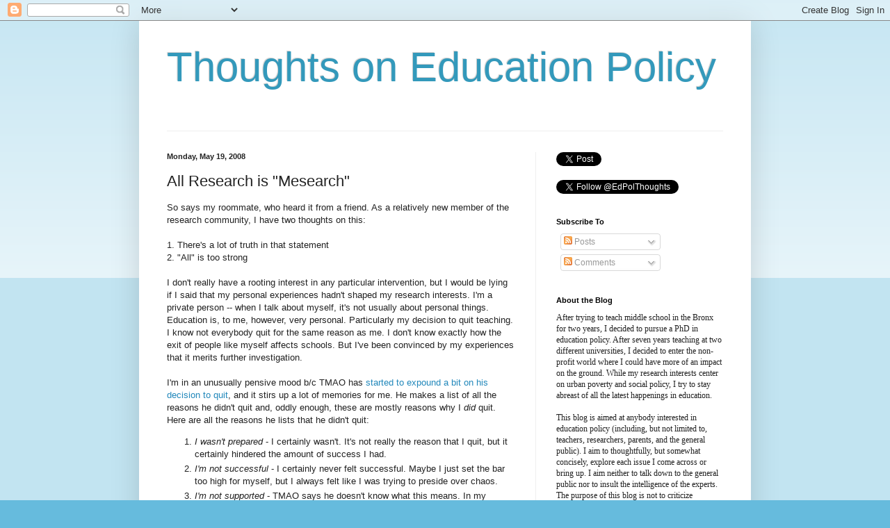

--- FILE ---
content_type: text/html; charset=UTF-8
request_url: https://www.edpolicythoughts.com/2008/05/all-research-is-mesearch.html
body_size: 16026
content:
<!DOCTYPE html>
<html class='v2' dir='ltr' lang='en'>
<head>
<link href='https://www.blogger.com/static/v1/widgets/335934321-css_bundle_v2.css' rel='stylesheet' type='text/css'/>
<meta content='width=1100' name='viewport'/>
<meta content='text/html; charset=UTF-8' http-equiv='Content-Type'/>
<meta content='blogger' name='generator'/>
<link href='https://www.edpolicythoughts.com/favicon.ico' rel='icon' type='image/x-icon'/>
<link href='http://www.edpolicythoughts.com/2008/05/all-research-is-mesearch.html' rel='canonical'/>
<link rel="alternate" type="application/atom+xml" title="Thoughts on Education Policy - Atom" href="https://www.edpolicythoughts.com/feeds/posts/default" />
<link rel="alternate" type="application/rss+xml" title="Thoughts on Education Policy - RSS" href="https://www.edpolicythoughts.com/feeds/posts/default?alt=rss" />
<link rel="service.post" type="application/atom+xml" title="Thoughts on Education Policy - Atom" href="https://www.blogger.com/feeds/5458172893016186479/posts/default" />

<link rel="alternate" type="application/atom+xml" title="Thoughts on Education Policy - Atom" href="https://www.edpolicythoughts.com/feeds/3204370821504664101/comments/default" />
<!--Can't find substitution for tag [blog.ieCssRetrofitLinks]-->
<meta content='http://www.edpolicythoughts.com/2008/05/all-research-is-mesearch.html' property='og:url'/>
<meta content='All Research is &quot;Mesearch&quot;' property='og:title'/>
<meta content='A topical blog on education policy with insights into the achievement gap, urban poverty, teachers and teaching, charter schools, merit pay, etc.' property='og:description'/>
<title>Thoughts on Education Policy: All Research is "Mesearch"</title>
<style id='page-skin-1' type='text/css'><!--
/*
-----------------------------------------------
Blogger Template Style
Name:     Simple
Designer: Blogger
URL:      www.blogger.com
----------------------------------------------- */
/* Content
----------------------------------------------- */
body {
font: normal normal 12px Arial, Tahoma, Helvetica, FreeSans, sans-serif;
color: #222222;
background: #66bbdd none repeat scroll top left;
padding: 0 40px 40px 40px;
}
html body .region-inner {
min-width: 0;
max-width: 100%;
width: auto;
}
h2 {
font-size: 22px;
}
a:link {
text-decoration:none;
color: #2288bb;
}
a:visited {
text-decoration:none;
color: #888888;
}
a:hover {
text-decoration:underline;
color: #33aaff;
}
.body-fauxcolumn-outer .fauxcolumn-inner {
background: transparent url(https://resources.blogblog.com/blogblog/data/1kt/simple/body_gradient_tile_light.png) repeat scroll top left;
_background-image: none;
}
.body-fauxcolumn-outer .cap-top {
position: absolute;
z-index: 1;
height: 400px;
width: 100%;
}
.body-fauxcolumn-outer .cap-top .cap-left {
width: 100%;
background: transparent url(https://resources.blogblog.com/blogblog/data/1kt/simple/gradients_light.png) repeat-x scroll top left;
_background-image: none;
}
.content-outer {
-moz-box-shadow: 0 0 40px rgba(0, 0, 0, .15);
-webkit-box-shadow: 0 0 5px rgba(0, 0, 0, .15);
-goog-ms-box-shadow: 0 0 10px #333333;
box-shadow: 0 0 40px rgba(0, 0, 0, .15);
margin-bottom: 1px;
}
.content-inner {
padding: 10px 10px;
}
.content-inner {
background-color: #ffffff;
}
/* Header
----------------------------------------------- */
.header-outer {
background: transparent none repeat-x scroll 0 -400px;
_background-image: none;
}
.Header h1 {
font: normal normal 60px Arial, Tahoma, Helvetica, FreeSans, sans-serif;
color: #3399bb;
text-shadow: -1px -1px 1px rgba(0, 0, 0, .2);
}
.Header h1 a {
color: #3399bb;
}
.Header .description {
font-size: 140%;
color: #777777;
}
.header-inner .Header .titlewrapper {
padding: 22px 30px;
}
.header-inner .Header .descriptionwrapper {
padding: 0 30px;
}
/* Tabs
----------------------------------------------- */
.tabs-inner .section:first-child {
border-top: 1px solid #eeeeee;
}
.tabs-inner .section:first-child ul {
margin-top: -1px;
border-top: 1px solid #eeeeee;
border-left: 0 solid #eeeeee;
border-right: 0 solid #eeeeee;
}
.tabs-inner .widget ul {
background: #f5f5f5 url(https://resources.blogblog.com/blogblog/data/1kt/simple/gradients_light.png) repeat-x scroll 0 -800px;
_background-image: none;
border-bottom: 1px solid #eeeeee;
margin-top: 0;
margin-left: -30px;
margin-right: -30px;
}
.tabs-inner .widget li a {
display: inline-block;
padding: .6em 1em;
font: normal normal 14px Arial, Tahoma, Helvetica, FreeSans, sans-serif;
color: #999999;
border-left: 1px solid #ffffff;
border-right: 1px solid #eeeeee;
}
.tabs-inner .widget li:first-child a {
border-left: none;
}
.tabs-inner .widget li.selected a, .tabs-inner .widget li a:hover {
color: #000000;
background-color: #eeeeee;
text-decoration: none;
}
/* Columns
----------------------------------------------- */
.main-outer {
border-top: 0 solid #eeeeee;
}
.fauxcolumn-left-outer .fauxcolumn-inner {
border-right: 1px solid #eeeeee;
}
.fauxcolumn-right-outer .fauxcolumn-inner {
border-left: 1px solid #eeeeee;
}
/* Headings
----------------------------------------------- */
div.widget > h2,
div.widget h2.title {
margin: 0 0 1em 0;
font: normal bold 11px Arial, Tahoma, Helvetica, FreeSans, sans-serif;
color: #000000;
}
/* Widgets
----------------------------------------------- */
.widget .zippy {
color: #999999;
text-shadow: 2px 2px 1px rgba(0, 0, 0, .1);
}
.widget .popular-posts ul {
list-style: none;
}
/* Posts
----------------------------------------------- */
h2.date-header {
font: normal bold 11px Arial, Tahoma, Helvetica, FreeSans, sans-serif;
}
.date-header span {
background-color: transparent;
color: #222222;
padding: inherit;
letter-spacing: inherit;
margin: inherit;
}
.main-inner {
padding-top: 30px;
padding-bottom: 30px;
}
.main-inner .column-center-inner {
padding: 0 15px;
}
.main-inner .column-center-inner .section {
margin: 0 15px;
}
.post {
margin: 0 0 25px 0;
}
h3.post-title, .comments h4 {
font: normal normal 22px Arial, Tahoma, Helvetica, FreeSans, sans-serif;
margin: .75em 0 0;
}
.post-body {
font-size: 110%;
line-height: 1.4;
position: relative;
}
.post-body img, .post-body .tr-caption-container, .Profile img, .Image img,
.BlogList .item-thumbnail img {
padding: 2px;
background: #ffffff;
border: 1px solid #eeeeee;
-moz-box-shadow: 1px 1px 5px rgba(0, 0, 0, .1);
-webkit-box-shadow: 1px 1px 5px rgba(0, 0, 0, .1);
box-shadow: 1px 1px 5px rgba(0, 0, 0, .1);
}
.post-body img, .post-body .tr-caption-container {
padding: 5px;
}
.post-body .tr-caption-container {
color: #222222;
}
.post-body .tr-caption-container img {
padding: 0;
background: transparent;
border: none;
-moz-box-shadow: 0 0 0 rgba(0, 0, 0, .1);
-webkit-box-shadow: 0 0 0 rgba(0, 0, 0, .1);
box-shadow: 0 0 0 rgba(0, 0, 0, .1);
}
.post-header {
margin: 0 0 1.5em;
line-height: 1.6;
font-size: 90%;
}
.post-footer {
margin: 20px -2px 0;
padding: 5px 10px;
color: #666666;
background-color: #f9f9f9;
border-bottom: 1px solid #eeeeee;
line-height: 1.6;
font-size: 90%;
}
#comments .comment-author {
padding-top: 1.5em;
border-top: 1px solid #eeeeee;
background-position: 0 1.5em;
}
#comments .comment-author:first-child {
padding-top: 0;
border-top: none;
}
.avatar-image-container {
margin: .2em 0 0;
}
#comments .avatar-image-container img {
border: 1px solid #eeeeee;
}
/* Comments
----------------------------------------------- */
.comments .comments-content .icon.blog-author {
background-repeat: no-repeat;
background-image: url([data-uri]);
}
.comments .comments-content .loadmore a {
border-top: 1px solid #999999;
border-bottom: 1px solid #999999;
}
.comments .comment-thread.inline-thread {
background-color: #f9f9f9;
}
.comments .continue {
border-top: 2px solid #999999;
}
/* Accents
---------------------------------------------- */
.section-columns td.columns-cell {
border-left: 1px solid #eeeeee;
}
.blog-pager {
background: transparent none no-repeat scroll top center;
}
.blog-pager-older-link, .home-link,
.blog-pager-newer-link {
background-color: #ffffff;
padding: 5px;
}
.footer-outer {
border-top: 0 dashed #bbbbbb;
}
/* Mobile
----------------------------------------------- */
body.mobile  {
background-size: auto;
}
.mobile .body-fauxcolumn-outer {
background: transparent none repeat scroll top left;
}
.mobile .body-fauxcolumn-outer .cap-top {
background-size: 100% auto;
}
.mobile .content-outer {
-webkit-box-shadow: 0 0 3px rgba(0, 0, 0, .15);
box-shadow: 0 0 3px rgba(0, 0, 0, .15);
}
.mobile .tabs-inner .widget ul {
margin-left: 0;
margin-right: 0;
}
.mobile .post {
margin: 0;
}
.mobile .main-inner .column-center-inner .section {
margin: 0;
}
.mobile .date-header span {
padding: 0.1em 10px;
margin: 0 -10px;
}
.mobile h3.post-title {
margin: 0;
}
.mobile .blog-pager {
background: transparent none no-repeat scroll top center;
}
.mobile .footer-outer {
border-top: none;
}
.mobile .main-inner, .mobile .footer-inner {
background-color: #ffffff;
}
.mobile-index-contents {
color: #222222;
}
.mobile-link-button {
background-color: #2288bb;
}
.mobile-link-button a:link, .mobile-link-button a:visited {
color: #ffffff;
}
.mobile .tabs-inner .section:first-child {
border-top: none;
}
.mobile .tabs-inner .PageList .widget-content {
background-color: #eeeeee;
color: #000000;
border-top: 1px solid #eeeeee;
border-bottom: 1px solid #eeeeee;
}
.mobile .tabs-inner .PageList .widget-content .pagelist-arrow {
border-left: 1px solid #eeeeee;
}

--></style>
<style id='template-skin-1' type='text/css'><!--
body {
min-width: 880px;
}
.content-outer, .content-fauxcolumn-outer, .region-inner {
min-width: 880px;
max-width: 880px;
_width: 880px;
}
.main-inner .columns {
padding-left: 0px;
padding-right: 300px;
}
.main-inner .fauxcolumn-center-outer {
left: 0px;
right: 300px;
/* IE6 does not respect left and right together */
_width: expression(this.parentNode.offsetWidth -
parseInt("0px") -
parseInt("300px") + 'px');
}
.main-inner .fauxcolumn-left-outer {
width: 0px;
}
.main-inner .fauxcolumn-right-outer {
width: 300px;
}
.main-inner .column-left-outer {
width: 0px;
right: 100%;
margin-left: -0px;
}
.main-inner .column-right-outer {
width: 300px;
margin-right: -300px;
}
#layout {
min-width: 0;
}
#layout .content-outer {
min-width: 0;
width: 800px;
}
#layout .region-inner {
min-width: 0;
width: auto;
}
body#layout div.add_widget {
padding: 8px;
}
body#layout div.add_widget a {
margin-left: 32px;
}
--></style>
<link href='https://www.blogger.com/dyn-css/authorization.css?targetBlogID=5458172893016186479&amp;zx=c2904bb9-d776-413e-aa94-5ba6348728e1' media='none' onload='if(media!=&#39;all&#39;)media=&#39;all&#39;' rel='stylesheet'/><noscript><link href='https://www.blogger.com/dyn-css/authorization.css?targetBlogID=5458172893016186479&amp;zx=c2904bb9-d776-413e-aa94-5ba6348728e1' rel='stylesheet'/></noscript>
<meta name='google-adsense-platform-account' content='ca-host-pub-1556223355139109'/>
<meta name='google-adsense-platform-domain' content='blogspot.com'/>

</head>
<body class='loading variant-pale'>
<div class='navbar section' id='navbar' name='Navbar'><div class='widget Navbar' data-version='1' id='Navbar1'><script type="text/javascript">
    function setAttributeOnload(object, attribute, val) {
      if(window.addEventListener) {
        window.addEventListener('load',
          function(){ object[attribute] = val; }, false);
      } else {
        window.attachEvent('onload', function(){ object[attribute] = val; });
      }
    }
  </script>
<div id="navbar-iframe-container"></div>
<script type="text/javascript" src="https://apis.google.com/js/platform.js"></script>
<script type="text/javascript">
      gapi.load("gapi.iframes:gapi.iframes.style.bubble", function() {
        if (gapi.iframes && gapi.iframes.getContext) {
          gapi.iframes.getContext().openChild({
              url: 'https://www.blogger.com/navbar/5458172893016186479?po\x3d3204370821504664101\x26origin\x3dhttps://www.edpolicythoughts.com',
              where: document.getElementById("navbar-iframe-container"),
              id: "navbar-iframe"
          });
        }
      });
    </script><script type="text/javascript">
(function() {
var script = document.createElement('script');
script.type = 'text/javascript';
script.src = '//pagead2.googlesyndication.com/pagead/js/google_top_exp.js';
var head = document.getElementsByTagName('head')[0];
if (head) {
head.appendChild(script);
}})();
</script>
</div></div>
<div class='body-fauxcolumns'>
<div class='fauxcolumn-outer body-fauxcolumn-outer'>
<div class='cap-top'>
<div class='cap-left'></div>
<div class='cap-right'></div>
</div>
<div class='fauxborder-left'>
<div class='fauxborder-right'></div>
<div class='fauxcolumn-inner'>
</div>
</div>
<div class='cap-bottom'>
<div class='cap-left'></div>
<div class='cap-right'></div>
</div>
</div>
</div>
<div class='content'>
<div class='content-fauxcolumns'>
<div class='fauxcolumn-outer content-fauxcolumn-outer'>
<div class='cap-top'>
<div class='cap-left'></div>
<div class='cap-right'></div>
</div>
<div class='fauxborder-left'>
<div class='fauxborder-right'></div>
<div class='fauxcolumn-inner'>
</div>
</div>
<div class='cap-bottom'>
<div class='cap-left'></div>
<div class='cap-right'></div>
</div>
</div>
</div>
<div class='content-outer'>
<div class='content-cap-top cap-top'>
<div class='cap-left'></div>
<div class='cap-right'></div>
</div>
<div class='fauxborder-left content-fauxborder-left'>
<div class='fauxborder-right content-fauxborder-right'></div>
<div class='content-inner'>
<header>
<div class='header-outer'>
<div class='header-cap-top cap-top'>
<div class='cap-left'></div>
<div class='cap-right'></div>
</div>
<div class='fauxborder-left header-fauxborder-left'>
<div class='fauxborder-right header-fauxborder-right'></div>
<div class='region-inner header-inner'>
<div class='header section' id='header' name='Header'><div class='widget Header' data-version='1' id='Header1'>
<div id='header-inner'>
<div class='titlewrapper'>
<h1 class='title'>
<a href='https://www.edpolicythoughts.com/'>
Thoughts on Education Policy
</a>
</h1>
</div>
<div class='descriptionwrapper'>
<p class='description'><span>
</span></p>
</div>
</div>
</div></div>
</div>
</div>
<div class='header-cap-bottom cap-bottom'>
<div class='cap-left'></div>
<div class='cap-right'></div>
</div>
</div>
</header>
<div class='tabs-outer'>
<div class='tabs-cap-top cap-top'>
<div class='cap-left'></div>
<div class='cap-right'></div>
</div>
<div class='fauxborder-left tabs-fauxborder-left'>
<div class='fauxborder-right tabs-fauxborder-right'></div>
<div class='region-inner tabs-inner'>
<div class='tabs no-items section' id='crosscol' name='Cross-Column'></div>
<div class='tabs no-items section' id='crosscol-overflow' name='Cross-Column 2'></div>
</div>
</div>
<div class='tabs-cap-bottom cap-bottom'>
<div class='cap-left'></div>
<div class='cap-right'></div>
</div>
</div>
<div class='main-outer'>
<div class='main-cap-top cap-top'>
<div class='cap-left'></div>
<div class='cap-right'></div>
</div>
<div class='fauxborder-left main-fauxborder-left'>
<div class='fauxborder-right main-fauxborder-right'></div>
<div class='region-inner main-inner'>
<div class='columns fauxcolumns'>
<div class='fauxcolumn-outer fauxcolumn-center-outer'>
<div class='cap-top'>
<div class='cap-left'></div>
<div class='cap-right'></div>
</div>
<div class='fauxborder-left'>
<div class='fauxborder-right'></div>
<div class='fauxcolumn-inner'>
</div>
</div>
<div class='cap-bottom'>
<div class='cap-left'></div>
<div class='cap-right'></div>
</div>
</div>
<div class='fauxcolumn-outer fauxcolumn-left-outer'>
<div class='cap-top'>
<div class='cap-left'></div>
<div class='cap-right'></div>
</div>
<div class='fauxborder-left'>
<div class='fauxborder-right'></div>
<div class='fauxcolumn-inner'>
</div>
</div>
<div class='cap-bottom'>
<div class='cap-left'></div>
<div class='cap-right'></div>
</div>
</div>
<div class='fauxcolumn-outer fauxcolumn-right-outer'>
<div class='cap-top'>
<div class='cap-left'></div>
<div class='cap-right'></div>
</div>
<div class='fauxborder-left'>
<div class='fauxborder-right'></div>
<div class='fauxcolumn-inner'>
</div>
</div>
<div class='cap-bottom'>
<div class='cap-left'></div>
<div class='cap-right'></div>
</div>
</div>
<!-- corrects IE6 width calculation -->
<div class='columns-inner'>
<div class='column-center-outer'>
<div class='column-center-inner'>
<div class='main section' id='main' name='Main'><div class='widget Blog' data-version='1' id='Blog1'>
<div class='blog-posts hfeed'>

          <div class="date-outer">
        
<h2 class='date-header'><span>Monday, May 19, 2008</span></h2>

          <div class="date-posts">
        
<div class='post-outer'>
<div class='post hentry uncustomized-post-template' itemprop='blogPost' itemscope='itemscope' itemtype='http://schema.org/BlogPosting'>
<meta content='5458172893016186479' itemprop='blogId'/>
<meta content='3204370821504664101' itemprop='postId'/>
<a name='3204370821504664101'></a>
<h3 class='post-title entry-title' itemprop='name'>
All Research is "Mesearch"
</h3>
<div class='post-header'>
<div class='post-header-line-1'></div>
</div>
<div class='post-body entry-content' id='post-body-3204370821504664101' itemprop='description articleBody'>
So says my roommate, who heard it from a friend.  As a relatively new member of the research community, I have two thoughts on this:<br /><br />1. There's a lot of truth in that statement<br />2. "All" is too strong<br /><br />I don't really have a rooting interest in any particular intervention, but I would be lying if I said that my personal experiences hadn't shaped my research interests.  I'm a private person -- when I talk about myself, it's not usually about personal things.  Education is, to me, however, very personal.  Particularly my decision to quit teaching.  I know not everybody quit for the same reason as me.  I don't know exactly how the exit of people like myself affects schools.  But I've been convinced by my experiences that it merits further investigation.<br /><br />I'm in an unusually pensive mood b/c TMAO has <a href="http://roomd2.blogspot.com/2008/05/not-reasons-i-wont-be-coming-round.html">started to expound a bit on his decision to quit</a>, and it stirs up a lot of memories for me.  He makes a list of all the reasons he didn't quit and, oddly enough, these are mostly reasons why I <span style="font-style: italic;">did</span> quit.  Here are all the reasons he lists that he didn't quit:<br /><ol><li><span style="font-style: italic;">I wasn't prepared</span> - I certainly wasn't.  It's not really the reason that I quit, but it certainly hindered the amount of success I had.</li><li><span style="font-style: italic;">I'm not successful</span> - I certainly never felt successful.  Maybe I just set the bar too high for myself, but I always felt like I was trying to preside over chaos.</li><li><span style="font-style: italic;">I'm not supported</span> - TMAO says he doesn't know what this means.  In my school, it meant that when I struggled I was told I was a bad teacher rather than helped.  When a student flipped out, I was berated and the student remained in my room.<br /></li><li><span style="font-style: italic;">I can no longer stand to work with the disastrously declined youth of today or their apathetic, uninvolved families</span> - I'll agree with him on this one -- that had nothing to do with my decision</li><li><span style="font-style: italic;">I'm not paid enough</span> - Of course I wasn't paid enough for what I went through, but that had very little to do with my decision to leave.</li><li><span style="font-style: italic;">I really want to teach at a KIPP school</span> - That was probably the last thing on my mind as the kids ran out the door on my last day.<br /></li><li><span style="font-style: italic;">I'm burnt out</span> - TMAO wrestles with whether or not he was burnt out.  I have no such quandary: I was burnt out -- badly.</li></ol>Considering that these are the reasons he didn't quit, I'd very much like to hear more on why he did.  Personally, I'd add discipline problems and the overall hostility level of the school at the top of a list of other reasons why I left.<br /><br />But enough about me; back to my point.  Just as everybody has experiences that define their lives, this one has defined mine.  And these experiences define not just who people are but also what they research.  Part of me feels that this is a bad thing -- in which case I plead guilty -- but part of me isn't so sure.<br /><br />On the one hand, it means that people have more personally at stake in their research than we might like to believe (I'm guessing that most people who are interested in merit pay or teacher education believe that they are potentially powerful interventions).  But, on the other, it also means that people have some context for the questions they ask and, for that matter, that they are motivated to spend time on the topic.<br /><br />I know that my experiences have shaped my interests (and probably always will), and I think I can be ok with this as long as I start a project answering questions that I genuinely believe can be answered in either direction.  It's the difference between starting off saying "I'm going to prove that discipline problems influence teacher retention" and saying "I wonder if discipline problems influence teacher retention and, if so, how much?"  I'm not perfect, but that's the goal for which I'll aim.
<div style='clear: both;'></div>
</div>
<div class='post-footer'>
<div class='post-footer-line post-footer-line-1'>
<span class='post-author vcard'>
</span>
<span class='post-timestamp'>
at
<meta content='http://www.edpolicythoughts.com/2008/05/all-research-is-mesearch.html' itemprop='url'/>
<a class='timestamp-link' href='https://www.edpolicythoughts.com/2008/05/all-research-is-mesearch.html' rel='bookmark' title='permanent link'><abbr class='published' itemprop='datePublished' title='2008-05-19T00:56:00-04:00'>12:56&#8239;AM</abbr></a>
</span>
<span class='post-comment-link'>
</span>
<span class='post-icons'>
<span class='item-action'>
<a href='https://www.blogger.com/email-post/5458172893016186479/3204370821504664101' title='Email Post'>
<img alt='' class='icon-action' height='13' src='https://resources.blogblog.com/img/icon18_email.gif' width='18'/>
</a>
</span>
<span class='item-control blog-admin pid-1822479710'>
<a href='https://www.blogger.com/post-edit.g?blogID=5458172893016186479&postID=3204370821504664101&from=pencil' title='Edit Post'>
<img alt='' class='icon-action' height='18' src='https://resources.blogblog.com/img/icon18_edit_allbkg.gif' width='18'/>
</a>
</span>
</span>
<div class='post-share-buttons goog-inline-block'>
<a class='goog-inline-block share-button sb-email' href='https://www.blogger.com/share-post.g?blogID=5458172893016186479&postID=3204370821504664101&target=email' target='_blank' title='Email This'><span class='share-button-link-text'>Email This</span></a><a class='goog-inline-block share-button sb-blog' href='https://www.blogger.com/share-post.g?blogID=5458172893016186479&postID=3204370821504664101&target=blog' onclick='window.open(this.href, "_blank", "height=270,width=475"); return false;' target='_blank' title='BlogThis!'><span class='share-button-link-text'>BlogThis!</span></a><a class='goog-inline-block share-button sb-twitter' href='https://www.blogger.com/share-post.g?blogID=5458172893016186479&postID=3204370821504664101&target=twitter' target='_blank' title='Share to X'><span class='share-button-link-text'>Share to X</span></a><a class='goog-inline-block share-button sb-facebook' href='https://www.blogger.com/share-post.g?blogID=5458172893016186479&postID=3204370821504664101&target=facebook' onclick='window.open(this.href, "_blank", "height=430,width=640"); return false;' target='_blank' title='Share to Facebook'><span class='share-button-link-text'>Share to Facebook</span></a><a class='goog-inline-block share-button sb-pinterest' href='https://www.blogger.com/share-post.g?blogID=5458172893016186479&postID=3204370821504664101&target=pinterest' target='_blank' title='Share to Pinterest'><span class='share-button-link-text'>Share to Pinterest</span></a>
</div>
</div>
<div class='post-footer-line post-footer-line-2'>
<span class='post-labels'>
Labels:
<a href='https://www.edpolicythoughts.com/search/label/teacher%20retention' rel='tag'>teacher retention</a>
</span>
</div>
<div class='post-footer-line post-footer-line-3'>
<span class='post-location'>
</span>
</div>
</div>
</div>
<div class='comments' id='comments'>
<a name='comments'></a>
<h4>3 comments:</h4>
<div id='Blog1_comments-block-wrapper'>
<dl class='avatar-comment-indent' id='comments-block'>
<dt class='comment-author ' id='c7259638153270461225'>
<a name='c7259638153270461225'></a>
<div class="avatar-image-container avatar-stock"><span dir="ltr"><img src="//resources.blogblog.com/img/blank.gif" width="35" height="35" alt="" title="Anonymous">

</span></div>
Anonymous
said...
</dt>
<dd class='comment-body' id='Blog1_cmt-7259638153270461225'>
<p>
I think you're right that it is ok to allow your personal experiences to shape your research questions. <BR/><BR/>The problem can arise when the researcher thinks they already know the answer to that question. Every researcher has to be wary of this, even at the subconscious level, affecting their work.
</p>
</dd>
<dd class='comment-footer'>
<span class='comment-timestamp'>
<a href='https://www.edpolicythoughts.com/2008/05/all-research-is-mesearch.html?showComment=1211216400000#c7259638153270461225' title='comment permalink'>
May 19, 2008 at 1:00&#8239;PM
</a>
<span class='item-control blog-admin pid-26930421'>
<a class='comment-delete' href='https://www.blogger.com/comment/delete/5458172893016186479/7259638153270461225' title='Delete Comment'>
<img src='https://resources.blogblog.com/img/icon_delete13.gif'/>
</a>
</span>
</span>
</dd>
<dt class='comment-author ' id='c602201922806030449'>
<a name='c602201922806030449'></a>
<div class="avatar-image-container avatar-stock"><span dir="ltr"><a href="https://www.blogger.com/profile/17886593381368126893" target="" rel="nofollow" onclick="" class="avatar-hovercard" id="av-602201922806030449-17886593381368126893"><img src="//www.blogger.com/img/blogger_logo_round_35.png" width="35" height="35" alt="" title="skoolboy">

</a></span></div>
<a href='https://www.blogger.com/profile/17886593381368126893' rel='nofollow'>skoolboy</a>
said...
</dt>
<dd class='comment-body' id='Blog1_cmt-602201922806030449'>
<p>
Corey,<BR/>Have you encountered David Labaree's (2003) article "The Peculiar Problem of Preparing Educational Researchers"?  It speaks to your concern about how personal experience as a teacher might intersect with becoming an educational researcher.
</p>
</dd>
<dd class='comment-footer'>
<span class='comment-timestamp'>
<a href='https://www.edpolicythoughts.com/2008/05/all-research-is-mesearch.html?showComment=1211216880000#c602201922806030449' title='comment permalink'>
May 19, 2008 at 1:08&#8239;PM
</a>
<span class='item-control blog-admin pid-31722749'>
<a class='comment-delete' href='https://www.blogger.com/comment/delete/5458172893016186479/602201922806030449' title='Delete Comment'>
<img src='https://resources.blogblog.com/img/icon_delete13.gif'/>
</a>
</span>
</span>
</dd>
<dt class='comment-author blog-author' id='c3294708870294169594'>
<a name='c3294708870294169594'></a>
<div class="avatar-image-container avatar-stock"><span dir="ltr"><a href="https://www.blogger.com/profile/09764159604965707919" target="" rel="nofollow" onclick="" class="avatar-hovercard" id="av-3294708870294169594-09764159604965707919"><img src="//www.blogger.com/img/blogger_logo_round_35.png" width="35" height="35" alt="" title="Corey Bunje Bower">

</a></span></div>
<a href='https://www.blogger.com/profile/09764159604965707919' rel='nofollow'>Corey Bunje Bower</a>
said...
</dt>
<dd class='comment-body' id='Blog1_cmt-3294708870294169594'>
<p>
No, I haven't -- I'll have to check it out
</p>
</dd>
<dd class='comment-footer'>
<span class='comment-timestamp'>
<a href='https://www.edpolicythoughts.com/2008/05/all-research-is-mesearch.html?showComment=1211237520000#c3294708870294169594' title='comment permalink'>
May 19, 2008 at 6:52&#8239;PM
</a>
<span class='item-control blog-admin pid-1822479710'>
<a class='comment-delete' href='https://www.blogger.com/comment/delete/5458172893016186479/3294708870294169594' title='Delete Comment'>
<img src='https://resources.blogblog.com/img/icon_delete13.gif'/>
</a>
</span>
</span>
</dd>
</dl>
</div>
<p class='comment-footer'>
<a href='https://www.blogger.com/comment/fullpage/post/5458172893016186479/3204370821504664101' onclick=''>Post a Comment</a>
</p>
</div>
</div>

        </div></div>
      
</div>
<div class='blog-pager' id='blog-pager'>
<span id='blog-pager-newer-link'>
<a class='blog-pager-newer-link' href='https://www.edpolicythoughts.com/2008/05/working-with-failures.html' id='Blog1_blog-pager-newer-link' title='Newer Post'>Newer Post</a>
</span>
<span id='blog-pager-older-link'>
<a class='blog-pager-older-link' href='https://www.edpolicythoughts.com/2008/05/is-high-school-too-late.html' id='Blog1_blog-pager-older-link' title='Older Post'>Older Post</a>
</span>
<a class='home-link' href='https://www.edpolicythoughts.com/'>Home</a>
</div>
<div class='clear'></div>
<div class='post-feeds'>
<div class='feed-links'>
Subscribe to:
<a class='feed-link' href='https://www.edpolicythoughts.com/feeds/3204370821504664101/comments/default' target='_blank' type='application/atom+xml'>Post Comments (Atom)</a>
</div>
</div>
</div></div>
</div>
</div>
<div class='column-left-outer'>
<div class='column-left-inner'>
<aside>
</aside>
</div>
</div>
<div class='column-right-outer'>
<div class='column-right-inner'>
<aside>
<div class='sidebar section' id='sidebar-right-1'><div class='widget HTML' data-version='1' id='HTML2'>
<div class='widget-content'>
<a href="https://twitter.com/share" class="twitter-share-button" data-via="EdPolThoughts">Tweet</a>
<script>!function(d,s,id){var js,fjs=d.getElementsByTagName(s)[0];if(!d.getElementById(id)){js=d.createElement(s);js.id=id;js.src="//platform.twitter.com/widgets.js";fjs.parentNode.insertBefore(js,fjs);}}(document,"script","twitter-wjs");</script><br />
<div>
<br /></div>
<div>

<a href="https://twitter.com/EdPolThoughts" class="twitter-follow-button" data-show-count="false">Follow @EdPolThoughts</a>
<script>!function(d,s,id){var js,fjs=d.getElementsByTagName(s)[0];if(!d.getElementById(id)){js=d.createElement(s);js.id=id;js.src="//platform.twitter.com/widgets.js";fjs.parentNode.insertBefore(js,fjs);}}(document,"script","twitter-wjs");</script></div>
</div>
<div class='clear'></div>
</div><div class='widget Subscribe' data-version='1' id='Subscribe1'>
<div style='white-space:nowrap'>
<h2 class='title'>Subscribe To</h2>
<div class='widget-content'>
<div class='subscribe-wrapper subscribe-type-POST'>
<div class='subscribe expanded subscribe-type-POST' id='SW_READER_LIST_Subscribe1POST' style='display:none;'>
<div class='top'>
<span class='inner' onclick='return(_SW_toggleReaderList(event, "Subscribe1POST"));'>
<img class='subscribe-dropdown-arrow' src='https://resources.blogblog.com/img/widgets/arrow_dropdown.gif'/>
<img align='absmiddle' alt='' border='0' class='feed-icon' src='https://resources.blogblog.com/img/icon_feed12.png'/>
Posts
</span>
<div class='feed-reader-links'>
<a class='feed-reader-link' href='https://www.netvibes.com/subscribe.php?url=https%3A%2F%2Fwww.edpolicythoughts.com%2Ffeeds%2Fposts%2Fdefault' target='_blank'>
<img src='https://resources.blogblog.com/img/widgets/subscribe-netvibes.png'/>
</a>
<a class='feed-reader-link' href='https://add.my.yahoo.com/content?url=https%3A%2F%2Fwww.edpolicythoughts.com%2Ffeeds%2Fposts%2Fdefault' target='_blank'>
<img src='https://resources.blogblog.com/img/widgets/subscribe-yahoo.png'/>
</a>
<a class='feed-reader-link' href='https://www.edpolicythoughts.com/feeds/posts/default' target='_blank'>
<img align='absmiddle' class='feed-icon' src='https://resources.blogblog.com/img/icon_feed12.png'/>
                  Atom
                </a>
</div>
</div>
<div class='bottom'></div>
</div>
<div class='subscribe' id='SW_READER_LIST_CLOSED_Subscribe1POST' onclick='return(_SW_toggleReaderList(event, "Subscribe1POST"));'>
<div class='top'>
<span class='inner'>
<img class='subscribe-dropdown-arrow' src='https://resources.blogblog.com/img/widgets/arrow_dropdown.gif'/>
<span onclick='return(_SW_toggleReaderList(event, "Subscribe1POST"));'>
<img align='absmiddle' alt='' border='0' class='feed-icon' src='https://resources.blogblog.com/img/icon_feed12.png'/>
Posts
</span>
</span>
</div>
<div class='bottom'></div>
</div>
</div>
<div class='subscribe-wrapper subscribe-type-PER_POST'>
<div class='subscribe expanded subscribe-type-PER_POST' id='SW_READER_LIST_Subscribe1PER_POST' style='display:none;'>
<div class='top'>
<span class='inner' onclick='return(_SW_toggleReaderList(event, "Subscribe1PER_POST"));'>
<img class='subscribe-dropdown-arrow' src='https://resources.blogblog.com/img/widgets/arrow_dropdown.gif'/>
<img align='absmiddle' alt='' border='0' class='feed-icon' src='https://resources.blogblog.com/img/icon_feed12.png'/>
Comments
</span>
<div class='feed-reader-links'>
<a class='feed-reader-link' href='https://www.netvibes.com/subscribe.php?url=https%3A%2F%2Fwww.edpolicythoughts.com%2Ffeeds%2F3204370821504664101%2Fcomments%2Fdefault' target='_blank'>
<img src='https://resources.blogblog.com/img/widgets/subscribe-netvibes.png'/>
</a>
<a class='feed-reader-link' href='https://add.my.yahoo.com/content?url=https%3A%2F%2Fwww.edpolicythoughts.com%2Ffeeds%2F3204370821504664101%2Fcomments%2Fdefault' target='_blank'>
<img src='https://resources.blogblog.com/img/widgets/subscribe-yahoo.png'/>
</a>
<a class='feed-reader-link' href='https://www.edpolicythoughts.com/feeds/3204370821504664101/comments/default' target='_blank'>
<img align='absmiddle' class='feed-icon' src='https://resources.blogblog.com/img/icon_feed12.png'/>
                  Atom
                </a>
</div>
</div>
<div class='bottom'></div>
</div>
<div class='subscribe' id='SW_READER_LIST_CLOSED_Subscribe1PER_POST' onclick='return(_SW_toggleReaderList(event, "Subscribe1PER_POST"));'>
<div class='top'>
<span class='inner'>
<img class='subscribe-dropdown-arrow' src='https://resources.blogblog.com/img/widgets/arrow_dropdown.gif'/>
<span onclick='return(_SW_toggleReaderList(event, "Subscribe1PER_POST"));'>
<img align='absmiddle' alt='' border='0' class='feed-icon' src='https://resources.blogblog.com/img/icon_feed12.png'/>
Comments
</span>
</span>
</div>
<div class='bottom'></div>
</div>
</div>
<div style='clear:both'></div>
</div>
</div>
<div class='clear'></div>
</div><div class='widget Text' data-version='1' id='Text1'>
<h2 class='title'>About the Blog</h2>
<div class='widget-content'>
<div><span style="font-family:Georgia, serif;">After trying to teach middle school in the Bronx for two years, I decided to pursue a PhD in education policy. After seven years teaching at two different universities, I decided to enter the non-profit world where I could have more of an impact on the ground. While my research interests center on urban poverty and social policy, I try to stay abreast of all the latest happenings in education.</span></div><div style="font-family: Georgia, serif; font-size: 100%; font-style: normal; font-variant-caps: normal; font-variant-ligatures: normal; font-weight: normal;"><br /></div><span style="font-family:Georgia, serif;"><span style="font-size: 100%;">This blog is aimed at anybody interested in education policy (including, but not limited to, teachers, researchers, parents, and the general public).  I aim to thoughtfully, but somewhat concisely, explore each issue I come across or bring up.  I aim neither to talk down to the general public nor to insult the intelligence of the experts.  The purpose of this blog is not to criticize individuals; it is to stir thought. The purpose of this blog is also (usually) not to take sides or push a certain point of view but, rather, to productively contribute to the discussion surrounding each topic. Any opinions are purely my own and do not represent the views of my employer in any way.</span></span><br />
</div>
<div class='clear'></div>
</div><div class='widget LinkList' data-version='1' id='LinkList4'>
<h2>Ed Policy Blogs</h2>
<div class='widget-content'>
<ul>
<li><a href='http://ny.chalkbeat.org/'>Chalkbeat NY</a></li>
<li><a href='http://educationnext.org/edblog/'>Ed Next</a></li>
<li><a href='http://www.eduwonk.com/'>Eduwonk</a></li>
<li><a href='http://edexcellence.net/blog-types/flypaper'>Flypaper</a></li>
<li><a href='http://educationpolicy.air.org/blog/'>InformED (AIR)</a></li>
<li><a href='http://blogs.edweek.org/edweek/inside-school-research/'>Inside School Research</a></li>
<li><a href='http://shermandorn.com/wordpress/'>Sherman Dorn</a></li>
<li><a href='http://www.washingtonpost.com/blogs/answer-sheet'>The Answer Sheet</a></li>
<li><a href='http://www.educatedreporter.com/'>The Educated Reporter</a></li>
<li><a href='http://www.thisweekineducation.com/'>This Week in Education</a></li>
</ul>
<div class='clear'></div>
</div>
</div><div class='widget LinkList' data-version='1' id='LinkList7'>
<h2>Latest Research</h2>
<div class='widget-content'>
<ul>
<li><a href='https://edworkingpapers.com/'>EdWorkingPapers</a></li>
<li><a href='http://www.aera.net/Newsroom/TrendingResearchTopics'>Trending Research Topics (AERA)</a></li>
<li><a href='http://www.nber.org/new.html#latest'>NBER Working Papers</a></li>
<li><a href='http://www.russellsage.org/blog'>RSF Review</a></li>
</ul>
<div class='clear'></div>
</div>
</div><div class='widget LinkList' data-version='1' id='LinkList3'>
<h2>Blogs By Teachers</h2>
<div class='widget-content'>
<ul>
<li><a href='http://a-teachers-view.blogspot.com/'>A Teacher's View</a></li>
<li><a href='http://larryferlazzo.edublogs.org/'>Larry Ferlazzo</a></li>
</ul>
<div class='clear'></div>
</div>
</div><div class='widget LinkList' data-version='1' id='LinkList1'>
<h2>Education Links</h2>
<div class='widget-content'>
<ul>
<li><a href='http://www.edweek.org/ew/index.html'>Education Week</a></li>
<li><a href='http://www.nytimes.com/pages/education/index.html'>NY Times Education News</a></li>
<li><a href='http://www.washingtonpost.com/local/education'>WaPo Education News</a></li>
</ul>
<div class='clear'></div>
</div>
</div><div class='widget LinkList' data-version='1' id='LinkList5'>
<h2>Other Cool Stuff</h2>
<div class='widget-content'>
<ul>
<li><a href='http://www.economist.com/blogs/democracyinamerica/'>Democracy in America (Economist)</a></li>
<li><a href='https://www.irp.wisc.edu/resource_type/fast-focus/'>Fast Focus (Wisconsin)</a></li>
<li><a href='http://http://www.fivethirtyeight.com/'>FiveThirtyEight</a></li>
<li><a href='https://inequality.stanford.edu/publications/pathways/all'>Pathways (Stanford)</a></li>
<li><a href='http://www.piratesprospects.com/'>Pirates Prospects</a></li>
<li><a href='http://contexts.org/socimages/'>Sociological Images</a></li>
<li><a href='https://www.nytimes.com/section/upshot'>TheUpshot (NYT)</a></li>
</ul>
<div class='clear'></div>
</div>
</div><div class='widget Text' data-version='1' id='Text2'>
<h2 class='title'>E-Mail</h2>
<div class='widget-content'>
corey[at]edpolicythoughts.com<br /><div><br /></div><div>No ads or paid links will be placed on this website, so please don't ask.</div>
</div>
<div class='clear'></div>
</div><div class='widget LinkList' data-version='1' id='LinkList2'>
<h2>Most Popular Posts</h2>
<div class='widget-content'>
<ul>
<li><a href='http://www.edpolicythoughts.com/2008/06/home-vs-school-influence.html'>Home vs. School Influence</a></li>
<li><a href='http://www.edpolicythoughts.com/2008/04/are-teachers-professionals.html'>Are Teachers Professionals?</a></li>
<li><a href='http://www.edpolicythoughts.com/2008/03/most-compelling-argument-against-nclb.html'>The Most Compelling Argument Against NCLB</a></li>
<li><a href='http://www.edpolicythoughts.com/2009/02/urban-vs-suburban-teachers.html'>Urban vs. Suburban Teachers</a></li>
<li><a href='http://www.edpolicythoughts.com/2008/04/limitations-of-research-and-headlines.html'>Limitations of Research and Headlines that Ignore Them</a></li>
<li><a href='http://www.edpolicythoughts.com/2008/10/biggest-problem-with-schools-tradition.html'>The Biggest Problem with Schools: Tradition</a></li>
<li><a href='http://www.edpolicythoughts.com/2008/08/book-review-sweating-small-stuff.html'>Book Review: Sweating the Small Stuff</a></li>
</ul>
<div class='clear'></div>
</div>
</div><div class='widget LinkList' data-version='1' id='LinkList6'>
<h2>My Favorite Posts</h2>
<div class='widget-content'>
<ul>
<li><a href='http://www.edpolicythoughts.com/2010/09/first-day-of-school-where-are-you.html'>1st day of school: Where are You?</a></li>
<li><a href='http://www.edpolicythoughts.com/2009/01/sunday-commentary-excuses-defeatists.html'>Excuses, Defeatists, and the Reality of Low achievement</a></li>
<li><a href='http://www.edpolicythoughts.com/2009/08/letter-principal-should-never-receive.html'>A Letter a Principal Should Never Recieve</a></li>
<li><a href='http://www.edpolicythoughts.com/2009/03/sunday-commentary-why-im-better-swim.html'>Why I'm a better swim coach than teacher</a></li>
<li><a href='http://www.edpolicythoughts.com/2008/06/home-vs-school-influence.html'>Home vs. School Influence</a></li>
</ul>
<div class='clear'></div>
</div>
</div><div class='widget BlogArchive' data-version='1' id='BlogArchive1'>
<h2>Blog Archive</h2>
<div class='widget-content'>
<div id='ArchiveList'>
<div id='BlogArchive1_ArchiveList'>
<ul class='hierarchy'>
<li class='archivedate collapsed'>
<a class='toggle' href='javascript:void(0)'>
<span class='zippy'>

        &#9658;&#160;
      
</span>
</a>
<a class='post-count-link' href='https://www.edpolicythoughts.com/2017/'>
2017
</a>
<span class='post-count' dir='ltr'>(2)</span>
<ul class='hierarchy'>
<li class='archivedate collapsed'>
<a class='toggle' href='javascript:void(0)'>
<span class='zippy'>

        &#9658;&#160;
      
</span>
</a>
<a class='post-count-link' href='https://www.edpolicythoughts.com/2017/04/'>
April
</a>
<span class='post-count' dir='ltr'>(1)</span>
</li>
</ul>
<ul class='hierarchy'>
<li class='archivedate collapsed'>
<a class='toggle' href='javascript:void(0)'>
<span class='zippy'>

        &#9658;&#160;
      
</span>
</a>
<a class='post-count-link' href='https://www.edpolicythoughts.com/2017/01/'>
January
</a>
<span class='post-count' dir='ltr'>(1)</span>
</li>
</ul>
</li>
</ul>
<ul class='hierarchy'>
<li class='archivedate collapsed'>
<a class='toggle' href='javascript:void(0)'>
<span class='zippy'>

        &#9658;&#160;
      
</span>
</a>
<a class='post-count-link' href='https://www.edpolicythoughts.com/2014/'>
2014
</a>
<span class='post-count' dir='ltr'>(12)</span>
<ul class='hierarchy'>
<li class='archivedate collapsed'>
<a class='toggle' href='javascript:void(0)'>
<span class='zippy'>

        &#9658;&#160;
      
</span>
</a>
<a class='post-count-link' href='https://www.edpolicythoughts.com/2014/03/'>
March
</a>
<span class='post-count' dir='ltr'>(5)</span>
</li>
</ul>
<ul class='hierarchy'>
<li class='archivedate collapsed'>
<a class='toggle' href='javascript:void(0)'>
<span class='zippy'>

        &#9658;&#160;
      
</span>
</a>
<a class='post-count-link' href='https://www.edpolicythoughts.com/2014/02/'>
February
</a>
<span class='post-count' dir='ltr'>(7)</span>
</li>
</ul>
</li>
</ul>
<ul class='hierarchy'>
<li class='archivedate collapsed'>
<a class='toggle' href='javascript:void(0)'>
<span class='zippy'>

        &#9658;&#160;
      
</span>
</a>
<a class='post-count-link' href='https://www.edpolicythoughts.com/2013/'>
2013
</a>
<span class='post-count' dir='ltr'>(3)</span>
<ul class='hierarchy'>
<li class='archivedate collapsed'>
<a class='toggle' href='javascript:void(0)'>
<span class='zippy'>

        &#9658;&#160;
      
</span>
</a>
<a class='post-count-link' href='https://www.edpolicythoughts.com/2013/04/'>
April
</a>
<span class='post-count' dir='ltr'>(1)</span>
</li>
</ul>
<ul class='hierarchy'>
<li class='archivedate collapsed'>
<a class='toggle' href='javascript:void(0)'>
<span class='zippy'>

        &#9658;&#160;
      
</span>
</a>
<a class='post-count-link' href='https://www.edpolicythoughts.com/2013/02/'>
February
</a>
<span class='post-count' dir='ltr'>(2)</span>
</li>
</ul>
</li>
</ul>
<ul class='hierarchy'>
<li class='archivedate collapsed'>
<a class='toggle' href='javascript:void(0)'>
<span class='zippy'>

        &#9658;&#160;
      
</span>
</a>
<a class='post-count-link' href='https://www.edpolicythoughts.com/2012/'>
2012
</a>
<span class='post-count' dir='ltr'>(24)</span>
<ul class='hierarchy'>
<li class='archivedate collapsed'>
<a class='toggle' href='javascript:void(0)'>
<span class='zippy'>

        &#9658;&#160;
      
</span>
</a>
<a class='post-count-link' href='https://www.edpolicythoughts.com/2012/10/'>
October
</a>
<span class='post-count' dir='ltr'>(5)</span>
</li>
</ul>
<ul class='hierarchy'>
<li class='archivedate collapsed'>
<a class='toggle' href='javascript:void(0)'>
<span class='zippy'>

        &#9658;&#160;
      
</span>
</a>
<a class='post-count-link' href='https://www.edpolicythoughts.com/2012/09/'>
September
</a>
<span class='post-count' dir='ltr'>(8)</span>
</li>
</ul>
<ul class='hierarchy'>
<li class='archivedate collapsed'>
<a class='toggle' href='javascript:void(0)'>
<span class='zippy'>

        &#9658;&#160;
      
</span>
</a>
<a class='post-count-link' href='https://www.edpolicythoughts.com/2012/03/'>
March
</a>
<span class='post-count' dir='ltr'>(2)</span>
</li>
</ul>
<ul class='hierarchy'>
<li class='archivedate collapsed'>
<a class='toggle' href='javascript:void(0)'>
<span class='zippy'>

        &#9658;&#160;
      
</span>
</a>
<a class='post-count-link' href='https://www.edpolicythoughts.com/2012/02/'>
February
</a>
<span class='post-count' dir='ltr'>(4)</span>
</li>
</ul>
<ul class='hierarchy'>
<li class='archivedate collapsed'>
<a class='toggle' href='javascript:void(0)'>
<span class='zippy'>

        &#9658;&#160;
      
</span>
</a>
<a class='post-count-link' href='https://www.edpolicythoughts.com/2012/01/'>
January
</a>
<span class='post-count' dir='ltr'>(5)</span>
</li>
</ul>
</li>
</ul>
<ul class='hierarchy'>
<li class='archivedate collapsed'>
<a class='toggle' href='javascript:void(0)'>
<span class='zippy'>

        &#9658;&#160;
      
</span>
</a>
<a class='post-count-link' href='https://www.edpolicythoughts.com/2011/'>
2011
</a>
<span class='post-count' dir='ltr'>(30)</span>
<ul class='hierarchy'>
<li class='archivedate collapsed'>
<a class='toggle' href='javascript:void(0)'>
<span class='zippy'>

        &#9658;&#160;
      
</span>
</a>
<a class='post-count-link' href='https://www.edpolicythoughts.com/2011/12/'>
December
</a>
<span class='post-count' dir='ltr'>(1)</span>
</li>
</ul>
<ul class='hierarchy'>
<li class='archivedate collapsed'>
<a class='toggle' href='javascript:void(0)'>
<span class='zippy'>

        &#9658;&#160;
      
</span>
</a>
<a class='post-count-link' href='https://www.edpolicythoughts.com/2011/11/'>
November
</a>
<span class='post-count' dir='ltr'>(1)</span>
</li>
</ul>
<ul class='hierarchy'>
<li class='archivedate collapsed'>
<a class='toggle' href='javascript:void(0)'>
<span class='zippy'>

        &#9658;&#160;
      
</span>
</a>
<a class='post-count-link' href='https://www.edpolicythoughts.com/2011/10/'>
October
</a>
<span class='post-count' dir='ltr'>(3)</span>
</li>
</ul>
<ul class='hierarchy'>
<li class='archivedate collapsed'>
<a class='toggle' href='javascript:void(0)'>
<span class='zippy'>

        &#9658;&#160;
      
</span>
</a>
<a class='post-count-link' href='https://www.edpolicythoughts.com/2011/08/'>
August
</a>
<span class='post-count' dir='ltr'>(1)</span>
</li>
</ul>
<ul class='hierarchy'>
<li class='archivedate collapsed'>
<a class='toggle' href='javascript:void(0)'>
<span class='zippy'>

        &#9658;&#160;
      
</span>
</a>
<a class='post-count-link' href='https://www.edpolicythoughts.com/2011/07/'>
July
</a>
<span class='post-count' dir='ltr'>(3)</span>
</li>
</ul>
<ul class='hierarchy'>
<li class='archivedate collapsed'>
<a class='toggle' href='javascript:void(0)'>
<span class='zippy'>

        &#9658;&#160;
      
</span>
</a>
<a class='post-count-link' href='https://www.edpolicythoughts.com/2011/06/'>
June
</a>
<span class='post-count' dir='ltr'>(8)</span>
</li>
</ul>
<ul class='hierarchy'>
<li class='archivedate collapsed'>
<a class='toggle' href='javascript:void(0)'>
<span class='zippy'>

        &#9658;&#160;
      
</span>
</a>
<a class='post-count-link' href='https://www.edpolicythoughts.com/2011/04/'>
April
</a>
<span class='post-count' dir='ltr'>(1)</span>
</li>
</ul>
<ul class='hierarchy'>
<li class='archivedate collapsed'>
<a class='toggle' href='javascript:void(0)'>
<span class='zippy'>

        &#9658;&#160;
      
</span>
</a>
<a class='post-count-link' href='https://www.edpolicythoughts.com/2011/03/'>
March
</a>
<span class='post-count' dir='ltr'>(3)</span>
</li>
</ul>
<ul class='hierarchy'>
<li class='archivedate collapsed'>
<a class='toggle' href='javascript:void(0)'>
<span class='zippy'>

        &#9658;&#160;
      
</span>
</a>
<a class='post-count-link' href='https://www.edpolicythoughts.com/2011/02/'>
February
</a>
<span class='post-count' dir='ltr'>(4)</span>
</li>
</ul>
<ul class='hierarchy'>
<li class='archivedate collapsed'>
<a class='toggle' href='javascript:void(0)'>
<span class='zippy'>

        &#9658;&#160;
      
</span>
</a>
<a class='post-count-link' href='https://www.edpolicythoughts.com/2011/01/'>
January
</a>
<span class='post-count' dir='ltr'>(5)</span>
</li>
</ul>
</li>
</ul>
<ul class='hierarchy'>
<li class='archivedate collapsed'>
<a class='toggle' href='javascript:void(0)'>
<span class='zippy'>

        &#9658;&#160;
      
</span>
</a>
<a class='post-count-link' href='https://www.edpolicythoughts.com/2010/'>
2010
</a>
<span class='post-count' dir='ltr'>(71)</span>
<ul class='hierarchy'>
<li class='archivedate collapsed'>
<a class='toggle' href='javascript:void(0)'>
<span class='zippy'>

        &#9658;&#160;
      
</span>
</a>
<a class='post-count-link' href='https://www.edpolicythoughts.com/2010/12/'>
December
</a>
<span class='post-count' dir='ltr'>(3)</span>
</li>
</ul>
<ul class='hierarchy'>
<li class='archivedate collapsed'>
<a class='toggle' href='javascript:void(0)'>
<span class='zippy'>

        &#9658;&#160;
      
</span>
</a>
<a class='post-count-link' href='https://www.edpolicythoughts.com/2010/11/'>
November
</a>
<span class='post-count' dir='ltr'>(6)</span>
</li>
</ul>
<ul class='hierarchy'>
<li class='archivedate collapsed'>
<a class='toggle' href='javascript:void(0)'>
<span class='zippy'>

        &#9658;&#160;
      
</span>
</a>
<a class='post-count-link' href='https://www.edpolicythoughts.com/2010/10/'>
October
</a>
<span class='post-count' dir='ltr'>(7)</span>
</li>
</ul>
<ul class='hierarchy'>
<li class='archivedate collapsed'>
<a class='toggle' href='javascript:void(0)'>
<span class='zippy'>

        &#9658;&#160;
      
</span>
</a>
<a class='post-count-link' href='https://www.edpolicythoughts.com/2010/09/'>
September
</a>
<span class='post-count' dir='ltr'>(20)</span>
</li>
</ul>
<ul class='hierarchy'>
<li class='archivedate collapsed'>
<a class='toggle' href='javascript:void(0)'>
<span class='zippy'>

        &#9658;&#160;
      
</span>
</a>
<a class='post-count-link' href='https://www.edpolicythoughts.com/2010/08/'>
August
</a>
<span class='post-count' dir='ltr'>(6)</span>
</li>
</ul>
<ul class='hierarchy'>
<li class='archivedate collapsed'>
<a class='toggle' href='javascript:void(0)'>
<span class='zippy'>

        &#9658;&#160;
      
</span>
</a>
<a class='post-count-link' href='https://www.edpolicythoughts.com/2010/07/'>
July
</a>
<span class='post-count' dir='ltr'>(3)</span>
</li>
</ul>
<ul class='hierarchy'>
<li class='archivedate collapsed'>
<a class='toggle' href='javascript:void(0)'>
<span class='zippy'>

        &#9658;&#160;
      
</span>
</a>
<a class='post-count-link' href='https://www.edpolicythoughts.com/2010/05/'>
May
</a>
<span class='post-count' dir='ltr'>(4)</span>
</li>
</ul>
<ul class='hierarchy'>
<li class='archivedate collapsed'>
<a class='toggle' href='javascript:void(0)'>
<span class='zippy'>

        &#9658;&#160;
      
</span>
</a>
<a class='post-count-link' href='https://www.edpolicythoughts.com/2010/04/'>
April
</a>
<span class='post-count' dir='ltr'>(3)</span>
</li>
</ul>
<ul class='hierarchy'>
<li class='archivedate collapsed'>
<a class='toggle' href='javascript:void(0)'>
<span class='zippy'>

        &#9658;&#160;
      
</span>
</a>
<a class='post-count-link' href='https://www.edpolicythoughts.com/2010/03/'>
March
</a>
<span class='post-count' dir='ltr'>(8)</span>
</li>
</ul>
<ul class='hierarchy'>
<li class='archivedate collapsed'>
<a class='toggle' href='javascript:void(0)'>
<span class='zippy'>

        &#9658;&#160;
      
</span>
</a>
<a class='post-count-link' href='https://www.edpolicythoughts.com/2010/02/'>
February
</a>
<span class='post-count' dir='ltr'>(4)</span>
</li>
</ul>
<ul class='hierarchy'>
<li class='archivedate collapsed'>
<a class='toggle' href='javascript:void(0)'>
<span class='zippy'>

        &#9658;&#160;
      
</span>
</a>
<a class='post-count-link' href='https://www.edpolicythoughts.com/2010/01/'>
January
</a>
<span class='post-count' dir='ltr'>(7)</span>
</li>
</ul>
</li>
</ul>
<ul class='hierarchy'>
<li class='archivedate collapsed'>
<a class='toggle' href='javascript:void(0)'>
<span class='zippy'>

        &#9658;&#160;
      
</span>
</a>
<a class='post-count-link' href='https://www.edpolicythoughts.com/2009/'>
2009
</a>
<span class='post-count' dir='ltr'>(157)</span>
<ul class='hierarchy'>
<li class='archivedate collapsed'>
<a class='toggle' href='javascript:void(0)'>
<span class='zippy'>

        &#9658;&#160;
      
</span>
</a>
<a class='post-count-link' href='https://www.edpolicythoughts.com/2009/12/'>
December
</a>
<span class='post-count' dir='ltr'>(9)</span>
</li>
</ul>
<ul class='hierarchy'>
<li class='archivedate collapsed'>
<a class='toggle' href='javascript:void(0)'>
<span class='zippy'>

        &#9658;&#160;
      
</span>
</a>
<a class='post-count-link' href='https://www.edpolicythoughts.com/2009/11/'>
November
</a>
<span class='post-count' dir='ltr'>(17)</span>
</li>
</ul>
<ul class='hierarchy'>
<li class='archivedate collapsed'>
<a class='toggle' href='javascript:void(0)'>
<span class='zippy'>

        &#9658;&#160;
      
</span>
</a>
<a class='post-count-link' href='https://www.edpolicythoughts.com/2009/10/'>
October
</a>
<span class='post-count' dir='ltr'>(20)</span>
</li>
</ul>
<ul class='hierarchy'>
<li class='archivedate collapsed'>
<a class='toggle' href='javascript:void(0)'>
<span class='zippy'>

        &#9658;&#160;
      
</span>
</a>
<a class='post-count-link' href='https://www.edpolicythoughts.com/2009/09/'>
September
</a>
<span class='post-count' dir='ltr'>(8)</span>
</li>
</ul>
<ul class='hierarchy'>
<li class='archivedate collapsed'>
<a class='toggle' href='javascript:void(0)'>
<span class='zippy'>

        &#9658;&#160;
      
</span>
</a>
<a class='post-count-link' href='https://www.edpolicythoughts.com/2009/08/'>
August
</a>
<span class='post-count' dir='ltr'>(19)</span>
</li>
</ul>
<ul class='hierarchy'>
<li class='archivedate collapsed'>
<a class='toggle' href='javascript:void(0)'>
<span class='zippy'>

        &#9658;&#160;
      
</span>
</a>
<a class='post-count-link' href='https://www.edpolicythoughts.com/2009/07/'>
July
</a>
<span class='post-count' dir='ltr'>(5)</span>
</li>
</ul>
<ul class='hierarchy'>
<li class='archivedate collapsed'>
<a class='toggle' href='javascript:void(0)'>
<span class='zippy'>

        &#9658;&#160;
      
</span>
</a>
<a class='post-count-link' href='https://www.edpolicythoughts.com/2009/05/'>
May
</a>
<span class='post-count' dir='ltr'>(8)</span>
</li>
</ul>
<ul class='hierarchy'>
<li class='archivedate collapsed'>
<a class='toggle' href='javascript:void(0)'>
<span class='zippy'>

        &#9658;&#160;
      
</span>
</a>
<a class='post-count-link' href='https://www.edpolicythoughts.com/2009/04/'>
April
</a>
<span class='post-count' dir='ltr'>(21)</span>
</li>
</ul>
<ul class='hierarchy'>
<li class='archivedate collapsed'>
<a class='toggle' href='javascript:void(0)'>
<span class='zippy'>

        &#9658;&#160;
      
</span>
</a>
<a class='post-count-link' href='https://www.edpolicythoughts.com/2009/03/'>
March
</a>
<span class='post-count' dir='ltr'>(20)</span>
</li>
</ul>
<ul class='hierarchy'>
<li class='archivedate collapsed'>
<a class='toggle' href='javascript:void(0)'>
<span class='zippy'>

        &#9658;&#160;
      
</span>
</a>
<a class='post-count-link' href='https://www.edpolicythoughts.com/2009/02/'>
February
</a>
<span class='post-count' dir='ltr'>(19)</span>
</li>
</ul>
<ul class='hierarchy'>
<li class='archivedate collapsed'>
<a class='toggle' href='javascript:void(0)'>
<span class='zippy'>

        &#9658;&#160;
      
</span>
</a>
<a class='post-count-link' href='https://www.edpolicythoughts.com/2009/01/'>
January
</a>
<span class='post-count' dir='ltr'>(11)</span>
</li>
</ul>
</li>
</ul>
<ul class='hierarchy'>
<li class='archivedate expanded'>
<a class='toggle' href='javascript:void(0)'>
<span class='zippy toggle-open'>

        &#9660;&#160;
      
</span>
</a>
<a class='post-count-link' href='https://www.edpolicythoughts.com/2008/'>
2008
</a>
<span class='post-count' dir='ltr'>(152)</span>
<ul class='hierarchy'>
<li class='archivedate collapsed'>
<a class='toggle' href='javascript:void(0)'>
<span class='zippy'>

        &#9658;&#160;
      
</span>
</a>
<a class='post-count-link' href='https://www.edpolicythoughts.com/2008/12/'>
December
</a>
<span class='post-count' dir='ltr'>(2)</span>
</li>
</ul>
<ul class='hierarchy'>
<li class='archivedate collapsed'>
<a class='toggle' href='javascript:void(0)'>
<span class='zippy'>

        &#9658;&#160;
      
</span>
</a>
<a class='post-count-link' href='https://www.edpolicythoughts.com/2008/11/'>
November
</a>
<span class='post-count' dir='ltr'>(16)</span>
</li>
</ul>
<ul class='hierarchy'>
<li class='archivedate collapsed'>
<a class='toggle' href='javascript:void(0)'>
<span class='zippy'>

        &#9658;&#160;
      
</span>
</a>
<a class='post-count-link' href='https://www.edpolicythoughts.com/2008/10/'>
October
</a>
<span class='post-count' dir='ltr'>(8)</span>
</li>
</ul>
<ul class='hierarchy'>
<li class='archivedate collapsed'>
<a class='toggle' href='javascript:void(0)'>
<span class='zippy'>

        &#9658;&#160;
      
</span>
</a>
<a class='post-count-link' href='https://www.edpolicythoughts.com/2008/09/'>
September
</a>
<span class='post-count' dir='ltr'>(14)</span>
</li>
</ul>
<ul class='hierarchy'>
<li class='archivedate collapsed'>
<a class='toggle' href='javascript:void(0)'>
<span class='zippy'>

        &#9658;&#160;
      
</span>
</a>
<a class='post-count-link' href='https://www.edpolicythoughts.com/2008/08/'>
August
</a>
<span class='post-count' dir='ltr'>(18)</span>
</li>
</ul>
<ul class='hierarchy'>
<li class='archivedate collapsed'>
<a class='toggle' href='javascript:void(0)'>
<span class='zippy'>

        &#9658;&#160;
      
</span>
</a>
<a class='post-count-link' href='https://www.edpolicythoughts.com/2008/07/'>
July
</a>
<span class='post-count' dir='ltr'>(6)</span>
</li>
</ul>
<ul class='hierarchy'>
<li class='archivedate collapsed'>
<a class='toggle' href='javascript:void(0)'>
<span class='zippy'>

        &#9658;&#160;
      
</span>
</a>
<a class='post-count-link' href='https://www.edpolicythoughts.com/2008/06/'>
June
</a>
<span class='post-count' dir='ltr'>(13)</span>
</li>
</ul>
<ul class='hierarchy'>
<li class='archivedate expanded'>
<a class='toggle' href='javascript:void(0)'>
<span class='zippy toggle-open'>

        &#9660;&#160;
      
</span>
</a>
<a class='post-count-link' href='https://www.edpolicythoughts.com/2008/05/'>
May
</a>
<span class='post-count' dir='ltr'>(22)</span>
<ul class='posts'>
<li><a href='https://www.edpolicythoughts.com/2008/05/defending-indefensible.html'>Defending the Indefensible</a></li>
<li><a href='https://www.edpolicythoughts.com/2008/05/new-role-for-tfa.html'>New Role for TFA</a></li>
<li><a href='https://www.edpolicythoughts.com/2008/05/three-months.html'>Three Months</a></li>
<li><a href='https://www.edpolicythoughts.com/2008/05/another-queston-about-news-coverage.html'>Another Queston about News Coverage</a></li>
<li><a href='https://www.edpolicythoughts.com/2008/05/updating-couple-recent-items.html'>Updating A Couple Recent Items</a></li>
<li><a href='https://www.edpolicythoughts.com/2008/05/best-recent-line-from-academic-paper.html'>Best Recent Line from an Academic Paper</a></li>
<li><a href='https://www.edpolicythoughts.com/2008/05/charter-schools-and-exit-doors.html'>Charter Schools and &quot;Exit Doors&quot;</a></li>
<li><a href='https://www.edpolicythoughts.com/2008/05/ping-pong-balls-and-childrens-fates.html'>Ping Pong Balls and Children&#39;s Fates</a></li>
<li><a href='https://www.edpolicythoughts.com/2008/05/how-small-is-small-enough.html'>How Small is Small Enough?</a></li>
<li><a href='https://www.edpolicythoughts.com/2008/05/teaching-and-barriers-to-entry.html'>Teaching and Barriers to Entry</a></li>
<li><a href='https://www.edpolicythoughts.com/2008/05/no-excuses-except-for-college.html'>&quot;No Excuses&quot; . . . Except for College Professors</a></li>
<li><a href='https://www.edpolicythoughts.com/2008/05/working-with-failures.html'>Working with Failures</a></li>
<li><a href='https://www.edpolicythoughts.com/2008/05/all-research-is-mesearch.html'>All Research is &quot;Mesearch&quot;</a></li>
<li><a href='https://www.edpolicythoughts.com/2008/05/is-high-school-too-late.html'>Is High School Too Late?</a></li>
<li><a href='https://www.edpolicythoughts.com/2008/05/american-citizens-first.html'>American Citizens First</a></li>
<li><a href='https://www.edpolicythoughts.com/2008/05/blog-posts-in-need-of-improvement.html'>Blog Posts In Need of Improvement</a></li>
<li><a href='https://www.edpolicythoughts.com/2008/05/should-everyone-attend-college.html'>Should Everyone Attend College?</a></li>
<li><a href='https://www.edpolicythoughts.com/2008/05/another-one-bites-dust.html'>Another One Bites the Dust</a></li>
<li><a href='https://www.edpolicythoughts.com/2008/05/nyc-cell-phone-ban.html'>The NYC Cell Phone Ban</a></li>
<li><a href='https://www.edpolicythoughts.com/2008/05/what-happens-when-all-punishments-fail.html'>What Happens When All Punishments Fail?</a></li>
<li><a href='https://www.edpolicythoughts.com/2008/05/someone-asked-what-teachers-think.html'>Someone Asked What Teachers Think?</a></li>
<li><a href='https://www.edpolicythoughts.com/2008/05/is-this-what-i-signed-up-for.html'>Is This What I Signed Up For?</a></li>
</ul>
</li>
</ul>
<ul class='hierarchy'>
<li class='archivedate collapsed'>
<a class='toggle' href='javascript:void(0)'>
<span class='zippy'>

        &#9658;&#160;
      
</span>
</a>
<a class='post-count-link' href='https://www.edpolicythoughts.com/2008/04/'>
April
</a>
<span class='post-count' dir='ltr'>(25)</span>
</li>
</ul>
<ul class='hierarchy'>
<li class='archivedate collapsed'>
<a class='toggle' href='javascript:void(0)'>
<span class='zippy'>

        &#9658;&#160;
      
</span>
</a>
<a class='post-count-link' href='https://www.edpolicythoughts.com/2008/03/'>
March
</a>
<span class='post-count' dir='ltr'>(24)</span>
</li>
</ul>
<ul class='hierarchy'>
<li class='archivedate collapsed'>
<a class='toggle' href='javascript:void(0)'>
<span class='zippy'>

        &#9658;&#160;
      
</span>
</a>
<a class='post-count-link' href='https://www.edpolicythoughts.com/2008/02/'>
February
</a>
<span class='post-count' dir='ltr'>(4)</span>
</li>
</ul>
</li>
</ul>
</div>
</div>
<div class='clear'></div>
</div>
</div><div class='widget Label' data-version='1' id='Label1'>
<h2>Labels</h2>
<div class='widget-content list-label-widget-content'>
<ul>
<li>
<a dir='ltr' href='https://www.edpolicythoughts.com/search/label/charter%20schools'>charter schools</a>
<span dir='ltr'>(31)</span>
</li>
<li>
<a dir='ltr' href='https://www.edpolicythoughts.com/search/label/discipline'>discipline</a>
<span dir='ltr'>(27)</span>
</li>
<li>
<a dir='ltr' href='https://www.edpolicythoughts.com/search/label/random%20thoughts'>random thoughts</a>
<span dir='ltr'>(26)</span>
</li>
<li>
<a dir='ltr' href='https://www.edpolicythoughts.com/search/label/higher%20ed'>higher ed</a>
<span dir='ltr'>(23)</span>
</li>
<li>
<a dir='ltr' href='https://www.edpolicythoughts.com/search/label/Sunday%20Commentary'>Sunday Commentary</a>
<span dir='ltr'>(21)</span>
</li>
<li>
<a dir='ltr' href='https://www.edpolicythoughts.com/search/label/achievement%20gap'>achievement gap</a>
<span dir='ltr'>(19)</span>
</li>
<li>
<a dir='ltr' href='https://www.edpolicythoughts.com/search/label/Teachers%20and%20Policy'>Teachers and Policy</a>
<span dir='ltr'>(16)</span>
</li>
<li>
<a dir='ltr' href='https://www.edpolicythoughts.com/search/label/performance%20pay'>performance pay</a>
<span dir='ltr'>(16)</span>
</li>
<li>
<a dir='ltr' href='https://www.edpolicythoughts.com/search/label/teacher%20retention'>teacher retention</a>
<span dir='ltr'>(16)</span>
</li>
<li>
<a dir='ltr' href='https://www.edpolicythoughts.com/search/label/alternative%20certification'>alternative certification</a>
<span dir='ltr'>(15)</span>
</li>
<li>
<a dir='ltr' href='https://www.edpolicythoughts.com/search/label/education%20research'>education research</a>
<span dir='ltr'>(14)</span>
</li>
<li>
<a dir='ltr' href='https://www.edpolicythoughts.com/search/label/unions'>unions</a>
<span dir='ltr'>(12)</span>
</li>
<li>
<a dir='ltr' href='https://www.edpolicythoughts.com/search/label/poverty'>poverty</a>
<span dir='ltr'>(11)</span>
</li>
<li>
<a dir='ltr' href='https://www.edpolicythoughts.com/search/label/school%20spending'>school spending</a>
<span dir='ltr'>(9)</span>
</li>
<li>
<a dir='ltr' href='https://www.edpolicythoughts.com/search/label/accountability'>accountability</a>
<span dir='ltr'>(8)</span>
</li>
<li>
<a dir='ltr' href='https://www.edpolicythoughts.com/search/label/dropouts'>dropouts</a>
<span dir='ltr'>(7)</span>
</li>
<li>
<a dir='ltr' href='https://www.edpolicythoughts.com/search/label/international%20comparisons'>international comparisons</a>
<span dir='ltr'>(7)</span>
</li>
<li>
<a dir='ltr' href='https://www.edpolicythoughts.com/search/label/teacher%20quality'>teacher quality</a>
<span dir='ltr'>(7)</span>
</li>
<li>
<a dir='ltr' href='https://www.edpolicythoughts.com/search/label/school%20reform'>school reform</a>
<span dir='ltr'>(6)</span>
</li>
<li>
<a dir='ltr' href='https://www.edpolicythoughts.com/search/label/standardized%20testing'>standardized testing</a>
<span dir='ltr'>(6)</span>
</li>
<li>
<a dir='ltr' href='https://www.edpolicythoughts.com/search/label/teacher%20buy-in'>teacher buy-in</a>
<span dir='ltr'>(6)</span>
</li>
<li>
<a dir='ltr' href='https://www.edpolicythoughts.com/search/label/my%20research'>my research</a>
<span dir='ltr'>(5)</span>
</li>
<li>
<a dir='ltr' href='https://www.edpolicythoughts.com/search/label/new%20ideas'>new ideas</a>
<span dir='ltr'>(5)</span>
</li>
<li>
<a dir='ltr' href='https://www.edpolicythoughts.com/search/label/Teaching'>Teaching</a>
<span dir='ltr'>(4)</span>
</li>
<li>
<a dir='ltr' href='https://www.edpolicythoughts.com/search/label/pedagogy'>pedagogy</a>
<span dir='ltr'>(4)</span>
</li>
<li>
<a dir='ltr' href='https://www.edpolicythoughts.com/search/label/schools%20and%20businesses'>schools and businesses</a>
<span dir='ltr'>(4)</span>
</li>
<li>
<a dir='ltr' href='https://www.edpolicythoughts.com/search/label/BPINI'>BPINI</a>
<span dir='ltr'>(3)</span>
</li>
<li>
<a dir='ltr' href='https://www.edpolicythoughts.com/search/label/Dept.%20of%20Ed.'>Dept. of Ed.</a>
<span dir='ltr'>(3)</span>
</li>
<li>
<a dir='ltr' href='https://www.edpolicythoughts.com/search/label/Tales%20from%20the%20Trenches'>Tales from the Trenches</a>
<span dir='ltr'>(3)</span>
</li>
<li>
<a dir='ltr' href='https://www.edpolicythoughts.com/search/label/content'>content</a>
<span dir='ltr'>(3)</span>
</li>
<li>
<a dir='ltr' href='https://www.edpolicythoughts.com/search/label/education%20roundtable'>education roundtable</a>
<span dir='ltr'>(3)</span>
</li>
<li>
<a dir='ltr' href='https://www.edpolicythoughts.com/search/label/grades'>grades</a>
<span dir='ltr'>(3)</span>
</li>
<li>
<a dir='ltr' href='https://www.edpolicythoughts.com/search/label/self-control'>self-control</a>
<span dir='ltr'>(3)</span>
</li>
<li>
<a dir='ltr' href='https://www.edpolicythoughts.com/search/label/student%20motivation'>student motivation</a>
<span dir='ltr'>(3)</span>
</li>
<li>
<a dir='ltr' href='https://www.edpolicythoughts.com/search/label/vouchers'>vouchers</a>
<span dir='ltr'>(3)</span>
</li>
<li>
<a dir='ltr' href='https://www.edpolicythoughts.com/search/label/NCLB'>NCLB</a>
<span dir='ltr'>(2)</span>
</li>
<li>
<a dir='ltr' href='https://www.edpolicythoughts.com/search/label/Teach%20for%20America'>Teach for America</a>
<span dir='ltr'>(2)</span>
</li>
<li>
<a dir='ltr' href='https://www.edpolicythoughts.com/search/label/book%20reviews'>book reviews</a>
<span dir='ltr'>(2)</span>
</li>
<li>
<a dir='ltr' href='https://www.edpolicythoughts.com/search/label/leadership'>leadership</a>
<span dir='ltr'>(2)</span>
</li>
<li>
<a dir='ltr' href='https://www.edpolicythoughts.com/search/label/private%20schools'>private schools</a>
<span dir='ltr'>(2)</span>
</li>
<li>
<a dir='ltr' href='https://www.edpolicythoughts.com/search/label/academia'>academia</a>
<span dir='ltr'>(1)</span>
</li>
<li>
<a dir='ltr' href='https://www.edpolicythoughts.com/search/label/book%20recommendations'>book recommendations</a>
<span dir='ltr'>(1)</span>
</li>
<li>
<a dir='ltr' href='https://www.edpolicythoughts.com/search/label/class%20size'>class size</a>
<span dir='ltr'>(1)</span>
</li>
<li>
<a dir='ltr' href='https://www.edpolicythoughts.com/search/label/health'>health</a>
<span dir='ltr'>(1)</span>
</li>
<li>
<a dir='ltr' href='https://www.edpolicythoughts.com/search/label/home%20schooling'>home schooling</a>
<span dir='ltr'>(1)</span>
</li>
<li>
<a dir='ltr' href='https://www.edpolicythoughts.com/search/label/national%20standards'>national standards</a>
<span dir='ltr'>(1)</span>
</li>
<li>
<a dir='ltr' href='https://www.edpolicythoughts.com/search/label/non-cognitive%20skills'>non-cognitive skills</a>
<span dir='ltr'>(1)</span>
</li>
<li>
<a dir='ltr' href='https://www.edpolicythoughts.com/search/label/pre-school'>pre-school</a>
<span dir='ltr'>(1)</span>
</li>
<li>
<a dir='ltr' href='https://www.edpolicythoughts.com/search/label/public%20reaction'>public reaction</a>
<span dir='ltr'>(1)</span>
</li>
<li>
<a dir='ltr' href='https://www.edpolicythoughts.com/search/label/school%20climate'>school climate</a>
<span dir='ltr'>(1)</span>
</li>
<li>
<a dir='ltr' href='https://www.edpolicythoughts.com/search/label/social%20policy'>social policy</a>
<span dir='ltr'>(1)</span>
</li>
<li>
<a dir='ltr' href='https://www.edpolicythoughts.com/search/label/teacher%20labor%20market'>teacher labor market</a>
<span dir='ltr'>(1)</span>
</li>
<li>
<a dir='ltr' href='https://www.edpolicythoughts.com/search/label/things%20that%20work'>things that work</a>
<span dir='ltr'>(1)</span>
</li>
</ul>
<div class='clear'></div>
</div>
</div><div class='widget Stats' data-version='1' id='Stats1'>
<h2>Total Pageviews</h2>
<div class='widget-content'>
<div id='Stats1_content' style='display: none;'>
<span class='counter-wrapper text-counter-wrapper' id='Stats1_totalCount'>
</span>
<div class='clear'></div>
</div>
</div>
</div><div class='widget HTML' data-version='1' id='HTML1'>
<div class='widget-content'>
<script src="//www.google-analytics.com/urchin.js" type="text/javascript">
</script>
<script type="text/javascript">
_uacct = "UA-3753997-1";
urchinTracker();
</script>
</div>
<div class='clear'></div>
</div></div>
</aside>
</div>
</div>
</div>
<div style='clear: both'></div>
<!-- columns -->
</div>
<!-- main -->
</div>
</div>
<div class='main-cap-bottom cap-bottom'>
<div class='cap-left'></div>
<div class='cap-right'></div>
</div>
</div>
<footer>
<div class='footer-outer'>
<div class='footer-cap-top cap-top'>
<div class='cap-left'></div>
<div class='cap-right'></div>
</div>
<div class='fauxborder-left footer-fauxborder-left'>
<div class='fauxborder-right footer-fauxborder-right'></div>
<div class='region-inner footer-inner'>
<div class='foot no-items section' id='footer-1'></div>
<table border='0' cellpadding='0' cellspacing='0' class='section-columns columns-2'>
<tbody>
<tr>
<td class='first columns-cell'>
<div class='foot no-items section' id='footer-2-1'></div>
</td>
<td class='columns-cell'>
<div class='foot no-items section' id='footer-2-2'></div>
</td>
</tr>
</tbody>
</table>
<!-- outside of the include in order to lock Attribution widget -->
<div class='foot section' id='footer-3' name='Footer'><div class='widget Attribution' data-version='1' id='Attribution1'>
<div class='widget-content' style='text-align: center;'>
Simple theme. Powered by <a href='https://www.blogger.com' target='_blank'>Blogger</a>.
</div>
<div class='clear'></div>
</div></div>
</div>
</div>
<div class='footer-cap-bottom cap-bottom'>
<div class='cap-left'></div>
<div class='cap-right'></div>
</div>
</div>
</footer>
<!-- content -->
</div>
</div>
<div class='content-cap-bottom cap-bottom'>
<div class='cap-left'></div>
<div class='cap-right'></div>
</div>
</div>
</div>
<script type='text/javascript'>
    window.setTimeout(function() {
        document.body.className = document.body.className.replace('loading', '');
      }, 10);
  </script>

<script type="text/javascript" src="https://www.blogger.com/static/v1/widgets/2028843038-widgets.js"></script>
<script type='text/javascript'>
window['__wavt'] = 'AOuZoY4a4t6ZcjXyxFgUNjK3lC3Wh_U8YQ:1769754613985';_WidgetManager._Init('//www.blogger.com/rearrange?blogID\x3d5458172893016186479','//www.edpolicythoughts.com/2008/05/all-research-is-mesearch.html','5458172893016186479');
_WidgetManager._SetDataContext([{'name': 'blog', 'data': {'blogId': '5458172893016186479', 'title': 'Thoughts on Education Policy', 'url': 'https://www.edpolicythoughts.com/2008/05/all-research-is-mesearch.html', 'canonicalUrl': 'http://www.edpolicythoughts.com/2008/05/all-research-is-mesearch.html', 'homepageUrl': 'https://www.edpolicythoughts.com/', 'searchUrl': 'https://www.edpolicythoughts.com/search', 'canonicalHomepageUrl': 'http://www.edpolicythoughts.com/', 'blogspotFaviconUrl': 'https://www.edpolicythoughts.com/favicon.ico', 'bloggerUrl': 'https://www.blogger.com', 'hasCustomDomain': true, 'httpsEnabled': true, 'enabledCommentProfileImages': true, 'gPlusViewType': 'FILTERED_POSTMOD', 'adultContent': false, 'analyticsAccountNumber': '', 'encoding': 'UTF-8', 'locale': 'en', 'localeUnderscoreDelimited': 'en', 'languageDirection': 'ltr', 'isPrivate': false, 'isMobile': false, 'isMobileRequest': false, 'mobileClass': '', 'isPrivateBlog': false, 'isDynamicViewsAvailable': true, 'feedLinks': '\x3clink rel\x3d\x22alternate\x22 type\x3d\x22application/atom+xml\x22 title\x3d\x22Thoughts on Education Policy - Atom\x22 href\x3d\x22https://www.edpolicythoughts.com/feeds/posts/default\x22 /\x3e\n\x3clink rel\x3d\x22alternate\x22 type\x3d\x22application/rss+xml\x22 title\x3d\x22Thoughts on Education Policy - RSS\x22 href\x3d\x22https://www.edpolicythoughts.com/feeds/posts/default?alt\x3drss\x22 /\x3e\n\x3clink rel\x3d\x22service.post\x22 type\x3d\x22application/atom+xml\x22 title\x3d\x22Thoughts on Education Policy - Atom\x22 href\x3d\x22https://www.blogger.com/feeds/5458172893016186479/posts/default\x22 /\x3e\n\n\x3clink rel\x3d\x22alternate\x22 type\x3d\x22application/atom+xml\x22 title\x3d\x22Thoughts on Education Policy - Atom\x22 href\x3d\x22https://www.edpolicythoughts.com/feeds/3204370821504664101/comments/default\x22 /\x3e\n', 'meTag': '', 'adsenseHostId': 'ca-host-pub-1556223355139109', 'adsenseHasAds': false, 'adsenseAutoAds': false, 'boqCommentIframeForm': true, 'loginRedirectParam': '', 'view': '', 'dynamicViewsCommentsSrc': '//www.blogblog.com/dynamicviews/4224c15c4e7c9321/js/comments.js', 'dynamicViewsScriptSrc': '//www.blogblog.com/dynamicviews/488fc340cdb1c4a9', 'plusOneApiSrc': 'https://apis.google.com/js/platform.js', 'disableGComments': true, 'interstitialAccepted': false, 'sharing': {'platforms': [{'name': 'Get link', 'key': 'link', 'shareMessage': 'Get link', 'target': ''}, {'name': 'Facebook', 'key': 'facebook', 'shareMessage': 'Share to Facebook', 'target': 'facebook'}, {'name': 'BlogThis!', 'key': 'blogThis', 'shareMessage': 'BlogThis!', 'target': 'blog'}, {'name': 'X', 'key': 'twitter', 'shareMessage': 'Share to X', 'target': 'twitter'}, {'name': 'Pinterest', 'key': 'pinterest', 'shareMessage': 'Share to Pinterest', 'target': 'pinterest'}, {'name': 'Email', 'key': 'email', 'shareMessage': 'Email', 'target': 'email'}], 'disableGooglePlus': true, 'googlePlusShareButtonWidth': 0, 'googlePlusBootstrap': '\x3cscript type\x3d\x22text/javascript\x22\x3ewindow.___gcfg \x3d {\x27lang\x27: \x27en\x27};\x3c/script\x3e'}, 'hasCustomJumpLinkMessage': false, 'jumpLinkMessage': 'Read more', 'pageType': 'item', 'postId': '3204370821504664101', 'pageName': 'All Research is \x22Mesearch\x22', 'pageTitle': 'Thoughts on Education Policy: All Research is \x22Mesearch\x22', 'metaDescription': ''}}, {'name': 'features', 'data': {}}, {'name': 'messages', 'data': {'edit': 'Edit', 'linkCopiedToClipboard': 'Link copied to clipboard!', 'ok': 'Ok', 'postLink': 'Post Link'}}, {'name': 'template', 'data': {'name': 'Simple', 'localizedName': 'Simple', 'isResponsive': false, 'isAlternateRendering': false, 'isCustom': false, 'variant': 'pale', 'variantId': 'pale'}}, {'name': 'view', 'data': {'classic': {'name': 'classic', 'url': '?view\x3dclassic'}, 'flipcard': {'name': 'flipcard', 'url': '?view\x3dflipcard'}, 'magazine': {'name': 'magazine', 'url': '?view\x3dmagazine'}, 'mosaic': {'name': 'mosaic', 'url': '?view\x3dmosaic'}, 'sidebar': {'name': 'sidebar', 'url': '?view\x3dsidebar'}, 'snapshot': {'name': 'snapshot', 'url': '?view\x3dsnapshot'}, 'timeslide': {'name': 'timeslide', 'url': '?view\x3dtimeslide'}, 'isMobile': false, 'title': 'All Research is \x22Mesearch\x22', 'description': 'A topical blog on education policy with insights into the achievement gap, urban poverty, teachers and teaching, charter schools, merit pay, etc.', 'url': 'https://www.edpolicythoughts.com/2008/05/all-research-is-mesearch.html', 'type': 'item', 'isSingleItem': true, 'isMultipleItems': false, 'isError': false, 'isPage': false, 'isPost': true, 'isHomepage': false, 'isArchive': false, 'isLabelSearch': false, 'postId': 3204370821504664101}}]);
_WidgetManager._RegisterWidget('_NavbarView', new _WidgetInfo('Navbar1', 'navbar', document.getElementById('Navbar1'), {}, 'displayModeFull'));
_WidgetManager._RegisterWidget('_HeaderView', new _WidgetInfo('Header1', 'header', document.getElementById('Header1'), {}, 'displayModeFull'));
_WidgetManager._RegisterWidget('_BlogView', new _WidgetInfo('Blog1', 'main', document.getElementById('Blog1'), {'cmtInteractionsEnabled': false, 'lightboxEnabled': true, 'lightboxModuleUrl': 'https://www.blogger.com/static/v1/jsbin/3314219954-lbx.js', 'lightboxCssUrl': 'https://www.blogger.com/static/v1/v-css/828616780-lightbox_bundle.css'}, 'displayModeFull'));
_WidgetManager._RegisterWidget('_HTMLView', new _WidgetInfo('HTML2', 'sidebar-right-1', document.getElementById('HTML2'), {}, 'displayModeFull'));
_WidgetManager._RegisterWidget('_SubscribeView', new _WidgetInfo('Subscribe1', 'sidebar-right-1', document.getElementById('Subscribe1'), {}, 'displayModeFull'));
_WidgetManager._RegisterWidget('_TextView', new _WidgetInfo('Text1', 'sidebar-right-1', document.getElementById('Text1'), {}, 'displayModeFull'));
_WidgetManager._RegisterWidget('_LinkListView', new _WidgetInfo('LinkList4', 'sidebar-right-1', document.getElementById('LinkList4'), {}, 'displayModeFull'));
_WidgetManager._RegisterWidget('_LinkListView', new _WidgetInfo('LinkList7', 'sidebar-right-1', document.getElementById('LinkList7'), {}, 'displayModeFull'));
_WidgetManager._RegisterWidget('_LinkListView', new _WidgetInfo('LinkList3', 'sidebar-right-1', document.getElementById('LinkList3'), {}, 'displayModeFull'));
_WidgetManager._RegisterWidget('_LinkListView', new _WidgetInfo('LinkList1', 'sidebar-right-1', document.getElementById('LinkList1'), {}, 'displayModeFull'));
_WidgetManager._RegisterWidget('_LinkListView', new _WidgetInfo('LinkList5', 'sidebar-right-1', document.getElementById('LinkList5'), {}, 'displayModeFull'));
_WidgetManager._RegisterWidget('_TextView', new _WidgetInfo('Text2', 'sidebar-right-1', document.getElementById('Text2'), {}, 'displayModeFull'));
_WidgetManager._RegisterWidget('_LinkListView', new _WidgetInfo('LinkList2', 'sidebar-right-1', document.getElementById('LinkList2'), {}, 'displayModeFull'));
_WidgetManager._RegisterWidget('_LinkListView', new _WidgetInfo('LinkList6', 'sidebar-right-1', document.getElementById('LinkList6'), {}, 'displayModeFull'));
_WidgetManager._RegisterWidget('_BlogArchiveView', new _WidgetInfo('BlogArchive1', 'sidebar-right-1', document.getElementById('BlogArchive1'), {'languageDirection': 'ltr', 'loadingMessage': 'Loading\x26hellip;'}, 'displayModeFull'));
_WidgetManager._RegisterWidget('_LabelView', new _WidgetInfo('Label1', 'sidebar-right-1', document.getElementById('Label1'), {}, 'displayModeFull'));
_WidgetManager._RegisterWidget('_StatsView', new _WidgetInfo('Stats1', 'sidebar-right-1', document.getElementById('Stats1'), {'title': 'Total Pageviews', 'showGraphicalCounter': false, 'showAnimatedCounter': false, 'showSparkline': false, 'statsUrl': '//www.edpolicythoughts.com/b/stats?style\x3dBLACK_TRANSPARENT\x26timeRange\x3dALL_TIME\x26token\x3dAPq4FmD39cDniYN5-_lx7HkWsnsiv2nau2KvGzwl94IsceG7rTs1yVap4PJ0UiGmX2HVAARq4HZSVxa8A9w0KTqOVG_M3hy__A'}, 'displayModeFull'));
_WidgetManager._RegisterWidget('_HTMLView', new _WidgetInfo('HTML1', 'sidebar-right-1', document.getElementById('HTML1'), {}, 'displayModeFull'));
_WidgetManager._RegisterWidget('_AttributionView', new _WidgetInfo('Attribution1', 'footer-3', document.getElementById('Attribution1'), {}, 'displayModeFull'));
</script>
</body>
</html>

--- FILE ---
content_type: text/html; charset=UTF-8
request_url: https://www.edpolicythoughts.com/b/stats?style=BLACK_TRANSPARENT&timeRange=ALL_TIME&token=APq4FmD39cDniYN5-_lx7HkWsnsiv2nau2KvGzwl94IsceG7rTs1yVap4PJ0UiGmX2HVAARq4HZSVxa8A9w0KTqOVG_M3hy__A
body_size: 43
content:
{"total":1661379,"sparklineOptions":{"backgroundColor":{"fillOpacity":0.1,"fill":"#000000"},"series":[{"areaOpacity":0.3,"color":"#202020"}]},"sparklineData":[[0,20],[1,57],[2,46],[3,18],[4,25],[5,11],[6,18],[7,28],[8,38],[9,39],[10,14],[11,20],[12,12],[13,9],[14,8],[15,10],[16,44],[17,18],[18,16],[19,56],[20,55],[21,20],[22,23],[23,11],[24,35],[25,12],[26,29],[27,14],[28,100],[29,6]],"nextTickMs":120000}